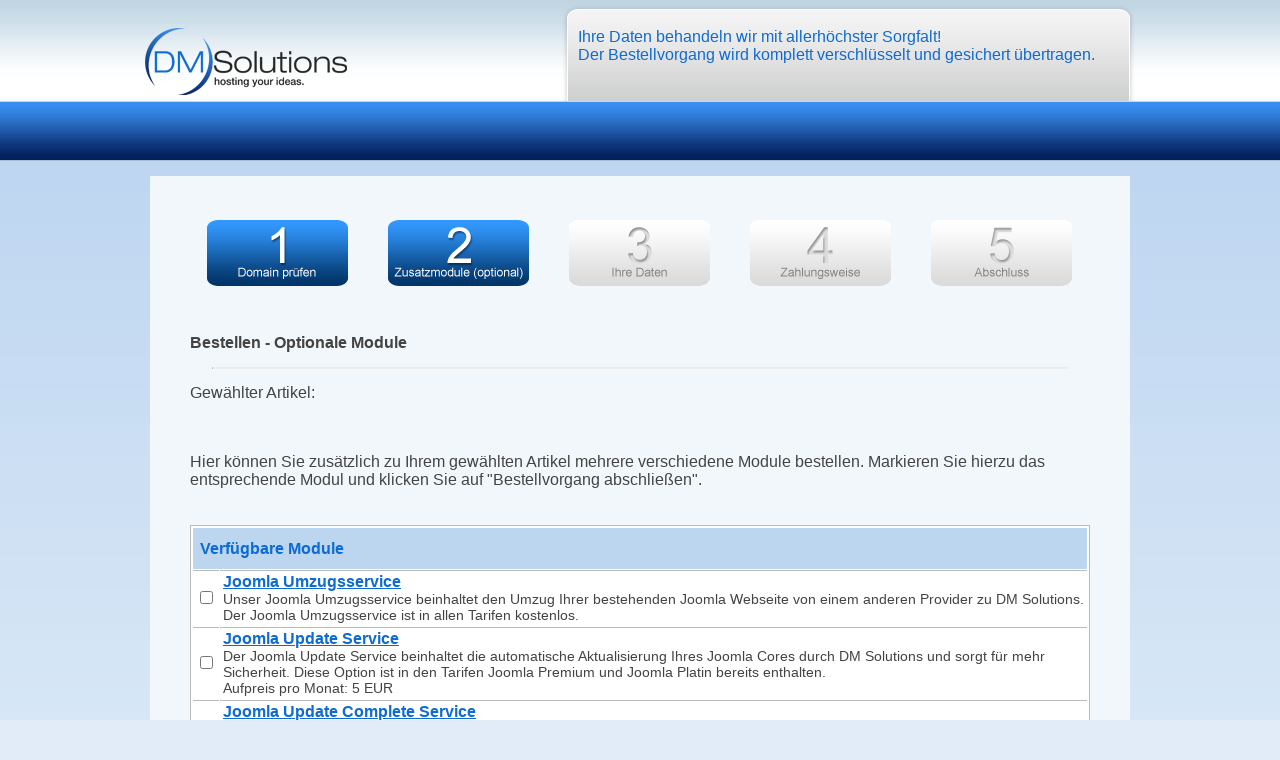

--- FILE ---
content_type: text/html; charset=UTF-8
request_url: https://www.dmsolutions.de/order/bestellvorgang/index.php?page=modul_cnt&id=6&md5id=6f457&UIN=54ccd4bd20b3c508ba96ba1abb4f62e9
body_size: 3872
content:
<html>

<head>

<!-- Google Analytics Opt-Out Possibility -->
<script>
var gaProperty = 'UA-997009-41';
var disableStr = 'ga-disable-' + gaProperty;
if (document.cookie.indexOf(disableStr + '=true') > -1) { window[disableStr] = true;
}
function gaOptout() {
document.cookie = disableStr + '=true; expires=Thu, 31 Dec 2099 23:59:59 UTC; path=/';
window[disableStr] = true; }
</script>
<meta http-equiv="Content-Language" content="de">
<meta http-equiv="Content-Type" content="text/html; charset=WINDOWS-1252">
<meta name="robots" content="noindex">
<title>DM Solutions - Webhosting - Bestellsystem</title>
<link rel="stylesheet" href="templates/style.css" type="text/css" />
<!--[if IE]>
    <style type="text/css">@import url(templates/ie-style.css);</style>
  <![endif]-->
<script>
  (function(i,s,o,g,r,a,m){i['GoogleAnalyticsObject']=r;i[r]=i[r]||function(){
  (i[r].q=i[r].q||[]).push(arguments)},i[r].l=1*new Date();a=s.createElement(o),
  m=s.getElementsByTagName(o)[0];a.async=1;a.src=g;m.parentNode.insertBefore(a,m)
  })(window,document,'script','//www.google-analytics.com/analytics.js','ga');

  ga('create', 'UA-997009-41', 'auto');
  ga('set', 'anonymizeIp', true);
  ga('send', 'pageview');

</script>
</head>

<body vlink="#000000" alink="#000000" link="#000000">
<div align="center">
<table style="text-align: left; width: 980px; height: 100px; margin-bottom:38px;" border="0" cellpadding="2" cellspacing="2">
  <tbody>
    <tr>
      <td style="height:100px;"><img src="imgs/DM_Solutions.png" style="margin-right:150px;" alt="DM Solutions"></td>
      <td><div id="ssl-box"><div style="float:left;padding: 28px 20px 0 20px;">
	  Ihre Daten behandeln wir mit allerh&ouml;chster Sorgfalt! <br/>Der Bestellvorgang wird komplett verschl&uuml;sselt und gesichert &uuml;bertragen. </p>
	  </div>
	  <p></div>
</td>
    </tr>
  </tbody>
</table>
<br/>
  <center>
  <table border="0" cellpadding="0" cellspacing="0" width="980" class="TableMain">
    <tr>
      <td width="100%"><div id="step"><img src="imgs/bestellschritt2.png" alt="Schritt 2 von 5"></div>
<p class="FontHeadline"><br/>Bestellen - Optionale Module</p>

<hr><p>Gew&auml;hlter Artikel: <b></b></p>
<br><br>Hier k&ouml;nnen Sie zusätzlich zu Ihrem gewählten Artikel mehrere verschiedene Module bestellen. Markieren Sie hierzu das entsprechende Modul und klicken Sie auf &quot;Bestellvorgang abschlie&szlig;en&quot;.

<br>

<script>
function goform()
{
document.forms[0].submit();
}
</script>


<br>&nbsp;
      <div align="center">
        <center>

        <table border="0" cellpadding="0" cellspacing="1" class="BorderTable">

<form action="index.php" method="POST" style="margin:0px;">
<input type="hidden" name="lib" value="modul_ins_submit">
<input type="hidden" name="id" value="6">
<input type="hidden" name="md5id" value="6f457">
<input type="hidden" name="UIN" value="54ccd4bd20b3c508ba96ba1abb4f62e9">


          <tr>
            <td width="100%">

            <table border="0" cellpadding="3" cellspacing="1" width="100%">

              <tr>
                <td width="100%" colspan="2" class="CtTable">

 		 <table border="0" cellpadding="0" cellspacing="0" width="100%">
                  <tr>
                    <td width="0%"></td> <td width="100%"><p class="FontInnerHeadline">&nbsp;Verf&uuml;gbare Module</p></td>
                   </tr>
                 </table>

                </td>
              </tr>


<!--
<tr>
                              <td width="100%" colspan="3" class="CtTd">Keine Domains ausgew&auml;hlt. Sie m&uuml;ssen mindestens  Domain(s) ausw&auml;hlen.<br><a href="index.php?page=domain_whois&id=6&md5id=6f457&angebotid=&UIN=54ccd4bd20b3c508ba96ba1abb4f62e9">Jetzt eine Domain hinzuf&uuml;gen</a>.</td>
                            </tr>
-->


		<tr class="tableborder">
			<td width="0%" nowrap valign="middle"><input type="checkbox" name="CHECK_13" value="ON"></td>
			<td width="100%"><b style="color:#0e6bd4;"><a href="https://www.dmsolutions.de/joomla-umzugsservice.html" target="_blank">Joomla Umzugsservice</a></b><div class="module">Unser Joomla Umzugsservice beinhaltet den Umzug Ihrer bestehenden Joomla Webseite von einem anderen Provider zu DM Solutions. Der Joomla Umzugsservice ist in allen Tarifen kostenlos. </div></td>
		</tr>

		<tr class="tableborder">
			<td width="0%" nowrap valign="middle"><input type="checkbox" name="CHECK_14" value="ON"></td>
			<td width="100%"><b style="color:#0e6bd4;"><a href="https://www.dmsolutions.de/joomla/joomla-update-service.html" target="_blank">Joomla Update Service</a></b><div class="module">Der Joomla Update Service beinhaltet die automatische Aktualisierung Ihres Joomla Cores durch DM Solutions und sorgt für mehr Sicherheit. Diese Option ist in den Tarifen Joomla Premium und Joomla Platin bereits enthalten. <br>Aufpreis pro Monat: 5 EUR</div></td>
		</tr>

		<tr class="tableborder">
			<td width="0%" nowrap valign="middle"><input type="checkbox" name="CHECK_128" value="ON"></td>
			<td width="100%"><b style="color:#0e6bd4;"><a href="https://www.dmsolutions.de/joomla/joomla-update-complete.html" target="_blank">Joomla Update Complete Service</a></b><div class="module">Der Joomla Update Complete Service beinhaltet die automatische Aktualisierung des Joomla Cores sowie aller installierter Erweiterungen (Komponenten, Module und Plugins) durch DM Solutions und bietet somit maximale Sicherheit. <br>Aufpreis pro Monat: 20 EUR</div></td>
		</tr>

		<tr class="tableborder">
			<td width="0%" nowrap valign="middle"><input type="checkbox" name="CHECK_110" value="ON"></td>
			<td width="100%"><b style="color:#0e6bd4;">Installation Themen Paket Firma</b><div class="module">Das Themen Paket Firma beinhaltet eine SEO Komponente (sh404sef), über 30 Templates, ein Kontaktformular, eine Newsletterkomponente, Backuptool uvm..<br/> <br/> In den Tarifen Joomla Professional, Joomla Premium und Joomla Platin ist ein Themen Paket kostenlos enthalten.<br/> <br/> <b>Hinweis: Die Themenpakete sind auch kombinierbar!</b> <br>Einmaliger Aufpreis: 0.00 EUR</div></td>
		</tr>

		<tr class="tableborder">
			<td width="0%" nowrap valign="middle"><input type="checkbox" name="CHECK_111" value="ON"></td>
			<td width="100%"><b style="color:#0e6bd4;">Installation Themen Paket K&uuml;nstler</b><div class="module">Das Themen Paket Künstler beinhaltet ein Gästebuch, Fotogalerie, Downloadmanager und viele weitere nützliche Funktionen.<br/> <br/> In den Tarifen Joomla Professional, Joomla Premium und Joomla Platin ist ein Themen Paket kostenlos enthalten.<br/> <br/> <b>Hinweis: Die Themenpakete sind auch kombinierbar!</b> <br>Einmaliger Aufpreis: 0.00 EUR</div></td>
		</tr>

		<tr class="tableborder">
			<td width="0%" nowrap valign="middle"><input type="checkbox" name="CHECK_112" value="ON"></td>
			<td width="100%"><b style="color:#0e6bd4;">Installation Themen Paket Online-Shop</b><div class="module">Das Themen Paket Künstler beinhaltet den Online-Shop VirtueMart, SEO Komponente (sh404sef) und viele weitere nützliche Funktionen.<br/> <br/> In den Tarifen Joomla Professional, Joomla Premium und Joomla Platin ist ein Themen Paket kostenlos enthalten.<br/> <br/> <b>Hinweis: Die Themenpakete sind auch kombinierbar!</b> <br>Einmaliger Aufpreis: 0.00 EUR</div></td>
		</tr>

		<tr class="tableborder">
			<td width="0%" nowrap valign="middle"><input type="checkbox" name="CHECK_113" value="ON"></td>
			<td width="100%"><b style="color:#0e6bd4;">Installation Themen Paket Firma</b><div class="module">Das Themen Paket Firma beinhaltet eine SEO Komponente (sh404sef), über 30 Templates, ein Kontaktformular, eine Newsletterkomponente, Backuptool uvm..<br/> <br/> In den Tarifen Joomla Professional, Joomla Premium und Joomla Platin ist ein Themen Paket kostenlos enthalten.<br/> <br/> <b>Hinweis: Die Themenpakete sind auch kombinierbar!</b> <br>Einmaliger Aufpreis: 19,99 EUR</div></td>
		</tr>

		<tr class="tableborder">
			<td width="0%" nowrap valign="middle"><input type="checkbox" name="CHECK_114" value="ON"></td>
			<td width="100%"><b style="color:#0e6bd4;">Installation Themen Paket K&uuml;nstler</b><div class="module">Das Themen Paket Künstler beinhaltet ein Gästebuch, Fotogalerie, Downloadmanager und viele weitere nützliche Funktionen.<br/> <br/> In den Tarifen Joomla Professional, Joomla Premium und Joomla Platin ist ein Themen Paket kostenlos enthalten.<br/> <br/> <b>Hinweis: Die Themenpakete sind auch kombinierbar!</b> <br>Einmaliger Aufpreis: 19,99 EUR</div></td>
		</tr>

		<tr class="tableborder">
			<td width="0%" nowrap valign="middle"><input type="checkbox" name="CHECK_115" value="ON"></td>
			<td width="100%"><b style="color:#0e6bd4;">Installation Themen Paket Online-Shop</b><div class="module">Das Themen Paket Künstler beinhaltet den Online-Shop VirtueMart, SEO Komponente (sh404sef) und viele weitere nützliche Funktionen.<br/> <br/> In den Tarifen Joomla Professional, Joomla Premium und Joomla Platin ist ein Themen Paket kostenlos enthalten.<br/> <br/> <b>Hinweis: Die Themenpakete sind auch kombinierbar!</b> <br>Einmaliger Aufpreis: 19,99 EUR</div></td>
		</tr>

		<tr class="tableborder">
			<td width="0%" nowrap valign="middle"><input type="checkbox" name="CHECK_39" value="ON"></td>
			<td width="100%"><b style="color:#0e6bd4;">AlphaSSL Zertifikat 1-Jahr</b><div class="module">Nutzen Sie unser AlphaSSL Zertifikat um die Sicherheit Ihrer Webseite zu erhöhen.<br /> Sie möchten ein anderes SSL Zertifikat nutzen? Geben Sie Ihr gewünschtes Zertifikat einfach im Kommentarfeld am Ende der Bestellung an! <br>Einmaliger Aufpreis: 49,99 EUR</div></td>
		</tr>

		<tr class="tableborder">
			<td width="0%" nowrap valign="middle"><input type="checkbox" name="CHECK_229" value="ON"></td>
			<td width="100%"><b style="color:#0e6bd4;">GlobalSign Domain Validated SSL Zertifikat 1-Jahr</b><div class="module">Nutzen Sie unser hochwertiges GlobalSign Domain Validated SSL Zertifikat, um die Sicherheit Ihrer Webseite zu erhöhen.<br /> Sie möchten ein anderes SSL Zertifikat nutzen? Geben Sie Ihr gewünschtes Zertifikat einfach im Kommentarfeld am Ende der Bestellung an! <br>Einmaliger Aufpreis: 119 EUR</div></td>
		</tr>

		<tr class="tableborder">
			<td width="0%" nowrap valign="middle"><input type="checkbox" name="CHECK_40" value="ON"></td>
			<td width="100%"><b style="color:#0e6bd4;">IP Adresse</b><div class="module">Die eigene IP Adresse wird auf Ihren Webhosting Account aufgeschaltet und steht exklusiv nur Ihrem Speichplatz zur Verfügung. <br>Aufpreis pro Monat: 8 EUR</div></td>
		</tr>

		<tr class="tableborder">
			<td width="0%" nowrap valign="middle"><input type="checkbox" name="CHECK_117" value="ON"></td>
			<td width="100%"><b style="color:#0e6bd4;"><a href="https://www.dmsolutions.de/plus-option.html" target="_blank">Plus Option</a></b><div class="module">Unsere Plus Option garantiert eine höhere Verfügbarkeit Ihres Webspace von standardmäßig 99% pro Jahr auf 99,9% pro Jahr. Die Plus Option ist in allen Business Tarifen bereits enthalten. <br>Aufpreis pro Monat: 3 EUR</div></td>
		</tr>

		<tr class="tableborder">
			<td width="0%" nowrap valign="middle"><input type="checkbox" name="CHECK_125" value="ON"></td>
			<td width="100%"><b style="color:#0e6bd4;"><a href="https://www.dmsolutions.de/erotik-hosting-option.html" target="_blank">Erotik Hosting Option</a></b><div class="module">Sie möchten erotische Inhalte auf Ihrer Webseite anbieten? Nutzen Sie unsere Erotik Hosting Option und Sie erhalten erhöhte Performance, die für das Anbieten dieser Inhalte unerlässlich ist. <br>Aufpreis pro Monat: 19,99 EUR</div></td>
		</tr>

		<tr class="tableborder">
			<td width="0%" nowrap valign="middle"><input type="checkbox" name="CHECK_130" value="ON"></td>
			<td width="100%"><b style="color:#0e6bd4;"><a href="https://www.dmsolutions.de/homepage-baukasten.html" target="_blank">Homepage Baukasten (Mit Branding)</a></b><div class="module">Nutzen Sie unseren Homepage Baukasten zur Erstellung einfacher Webseiten. Wählen Sie aus über 300 verschiedenen Vorlagen Ihr Design aus und erstellen Sie Ihre eigene Webseite ohne Programmierkenntniss <br>Aufpreis pro Monat: 1 EUR</div></td>
		</tr>

		<tr class="tableborder">
			<td width="0%" nowrap valign="middle"><input type="checkbox" name="CHECK_136" value="ON"></td>
			<td width="100%"><b style="color:#0e6bd4;"><a href="https://www.dmsolutions.de/homepage-baukasten.html" target="_blank">Homepage Baukasten (Ohne Branding)</a></b><div class="module">Nutzen Sie unseren Homepage Baukasten zur Erstellung einfacher Webseiten. Wählen Sie aus über 300 verschiedenen Vorlagen Ihr Design aus und erstellen Sie Ihre eigene Webseite ohne Programmierkenntniss <br>Aufpreis pro Monat: 2 EUR</div></td>
		</tr>

		<tr class="tableborder">
			<td width="0%" nowrap valign="middle"><input type="checkbox" name="CHECK_144" value="ON"></td>
			<td width="100%"><b style="color:#0e6bd4;">Kostenlose Systeminstallation</b><div class="module">Sie wünschen eine kostenlose Systeminstallation? Geben Sie Ihr Wunschsystem einfach im Kommentarfeld der Bestellung an. </div></td>
		</tr>

		<tr class="tableborder">
			<td width="0%" nowrap valign="middle"><input type="checkbox" name="CHECK_273" value="ON"></td>
			<td width="100%"><b style="color:#0e6bd4;">E-Mail Umzugsservice</b><div class="module">Sie haben E-Mail-Adressen und -Postfächer, die Sie zu DM Solutions übertragen möchten? Kein Problem, wir helfen Ihen dabei.<br> Bitte beachten Sie, dass unser E-Mail Umzugsservice nach Aufwand berechnet wird. Unsere Mitarbeiter erstellen Ihnen gerne ein individuelles Angebot. </div></td>
		</tr>

		<tr class="tableborder">
			<td width="0%" nowrap valign="middle"><input type="checkbox" name="CHECK_149" value="ON"></td>
			<td width="100%"><b style="color:#0e6bd4;"><a href="https://www.dmsolutions.de/netstatz.html" target="_blank">netstatz - DM Solutions Tracking</a></b><div class="module">netstatz - die einfache und günstige Trackinglösung, die Ihnen wichtige Informationen der Besucher Ihrer Webseite liefert, um Ihre Homepage verbessern zu können. <br>Aufpreis pro Monat: 2 EUR</div></td>
		</tr>

		<tr class="tableborder">
			<td width="0%" nowrap valign="middle"><input type="checkbox" name="CHECK_213" value="ON"></td>
			<td width="100%"><b style="color:#0e6bd4;"><a href="https://www.dmsolutions.de/domain-treuhandservice.html" target="_blank">Domain Treuhandservice</a></b><div class="module">Sie möchten nicht als Domain Inhaber gelistet sein? Dann nutzen Sie unseren Domain Treuhandservice und bleiben Sie anonym. <br>Preis pro Jahr und Domain: 20 EUR</div></td>
		</tr>




            </table>
            </td>
          </tr>
        </table>

<br>


         <table border="0" cellpadding="0" cellspacing="0" width="90%" class="ButtonsTable">
          <tr>
            <td width="100%" valign="top">   


		<table border="0" cellpadding="0" cellspacing="0" width="100%">
		  <tr>
			<td width="0%" valign="top"></td>
			<td width="100%" nowrap valign="top" align="right"><a href="javascript: goform()"><img src="imgs/button-weiter.png" alt="Weiter"></a></td>
		  </tr>
		</table>

             </td></form>
          </tr>
        </table>


        </center>
      </div>
<br>




<div align="center">
	<br>
	<hr>
	<p>Haben Sie Fragen zu unseren Angeboten oder zur Bestellung oder ben&ouml;tigen Sie Hilfe, wenden Sie sich gerne jederzeit an uns. Schreiben Sie uns an <a href="mailto:service@dmsolutions.de">service@dmsolutions.de</a> oder rufen Sie uns unter +49 (0)6181 - 502 30 10 an.<br />
	<br/>
	Alle Preise verstehen sich inklusive deutscher gesetzlicher Mehrwertsteuer.</p>
	<p><a onclick="alert('Google Analytics wurde deaktiviert');"href="javascript:gaOptout()">Google Analytics deaktivieren</a></p>
	</td></tr>
	<tr>
		<td width="100%">
      </td>
	</tr>
	</table></center></div></div>
<p>&nbsp;</p>
</body>

</html>